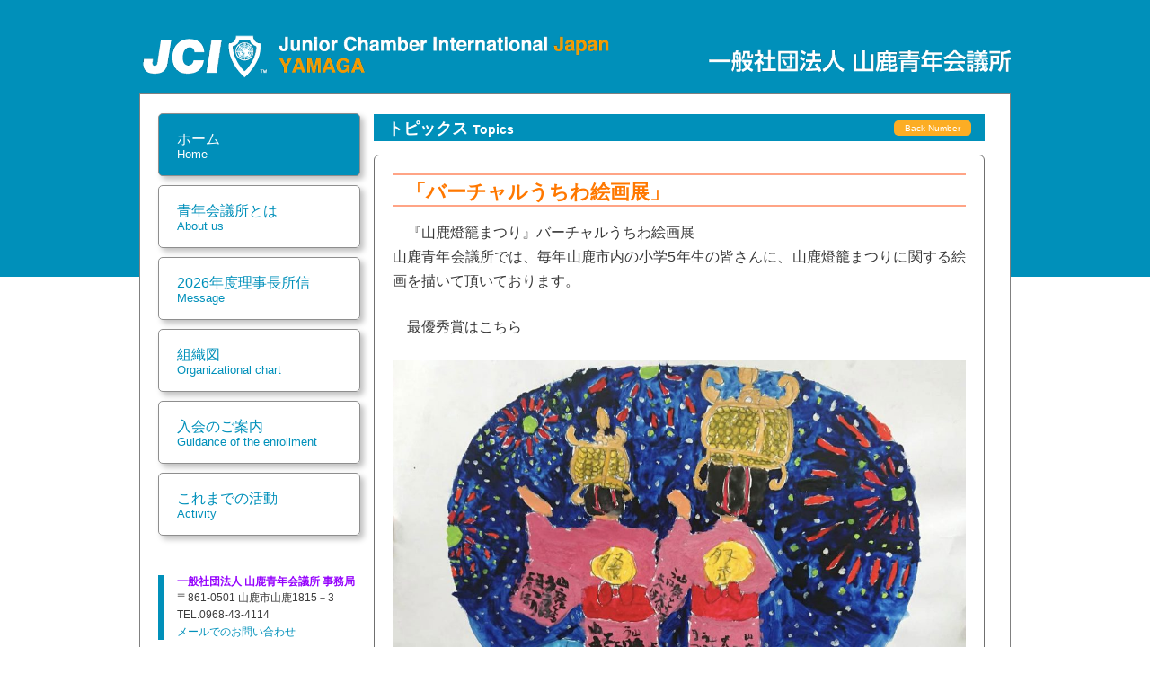

--- FILE ---
content_type: text/html; charset=UTF-8
request_url: http://jc-yamaga.com/%E3%80%8C%E3%83%90%E3%83%BC%E3%83%81%E3%83%A3%E3%83%AB%E3%81%86%E3%81%A1%E3%82%8F%E7%B5%B5%E7%94%BB%E5%B1%95%E3%80%8D/
body_size: 28234
content:
<!DOCTYPE html>
<!--[if IE 7]>
<html class="ie ie7" lang="ja">
<![endif]-->
<!--[if IE 8]>
<html class="ie ie8" lang="ja">
<![endif]-->
<!--[if !(IE 7) & !(IE 8)]><!-->
<html lang="ja">
<!--<![endif]-->
<head>
	<meta charset="UTF-8">
	<meta name="viewport" content="width=device-width" />
	<title>「バーチャルうちわ絵画展」 | 一般社団法人　山鹿青年会議所</title>
	<link rel="stylesheet" href="http://jc-yamaga.com/wp-content/themes/jcyamaga_Try/style.css" type="text/css" />
	<link rel="profile" href="http://gmpg.org/xfn/11">
	<link rel="pingback" href="http://jc-yamaga.com/xmlrpc.php">
	<!--[if lt IE 9]>
	<script src="http://jc-yamaga.com/wp-content/themes/jcyamaga_Try/js/html5.js"></script>
	<![endif]-->
	<meta name='robots' content='max-image-preview:large' />
<link rel='dns-prefetch' href='//fonts.googleapis.com' />
<link rel='dns-prefetch' href='//s.w.org' />
<link rel="alternate" type="application/rss+xml" title="一般社団法人　山鹿青年会議所 &raquo; フィード" href="http://jc-yamaga.com/feed/" />
<link rel="alternate" type="application/rss+xml" title="一般社団法人　山鹿青年会議所 &raquo; コメントフィード" href="http://jc-yamaga.com/comments/feed/" />
<script type="text/javascript">
window._wpemojiSettings = {"baseUrl":"https:\/\/s.w.org\/images\/core\/emoji\/14.0.0\/72x72\/","ext":".png","svgUrl":"https:\/\/s.w.org\/images\/core\/emoji\/14.0.0\/svg\/","svgExt":".svg","source":{"concatemoji":"http:\/\/jc-yamaga.com\/wp-includes\/js\/wp-emoji-release.min.js?ver=6.0"}};
/*! This file is auto-generated */
!function(e,a,t){var n,r,o,i=a.createElement("canvas"),p=i.getContext&&i.getContext("2d");function s(e,t){var a=String.fromCharCode,e=(p.clearRect(0,0,i.width,i.height),p.fillText(a.apply(this,e),0,0),i.toDataURL());return p.clearRect(0,0,i.width,i.height),p.fillText(a.apply(this,t),0,0),e===i.toDataURL()}function c(e){var t=a.createElement("script");t.src=e,t.defer=t.type="text/javascript",a.getElementsByTagName("head")[0].appendChild(t)}for(o=Array("flag","emoji"),t.supports={everything:!0,everythingExceptFlag:!0},r=0;r<o.length;r++)t.supports[o[r]]=function(e){if(!p||!p.fillText)return!1;switch(p.textBaseline="top",p.font="600 32px Arial",e){case"flag":return s([127987,65039,8205,9895,65039],[127987,65039,8203,9895,65039])?!1:!s([55356,56826,55356,56819],[55356,56826,8203,55356,56819])&&!s([55356,57332,56128,56423,56128,56418,56128,56421,56128,56430,56128,56423,56128,56447],[55356,57332,8203,56128,56423,8203,56128,56418,8203,56128,56421,8203,56128,56430,8203,56128,56423,8203,56128,56447]);case"emoji":return!s([129777,127995,8205,129778,127999],[129777,127995,8203,129778,127999])}return!1}(o[r]),t.supports.everything=t.supports.everything&&t.supports[o[r]],"flag"!==o[r]&&(t.supports.everythingExceptFlag=t.supports.everythingExceptFlag&&t.supports[o[r]]);t.supports.everythingExceptFlag=t.supports.everythingExceptFlag&&!t.supports.flag,t.DOMReady=!1,t.readyCallback=function(){t.DOMReady=!0},t.supports.everything||(n=function(){t.readyCallback()},a.addEventListener?(a.addEventListener("DOMContentLoaded",n,!1),e.addEventListener("load",n,!1)):(e.attachEvent("onload",n),a.attachEvent("onreadystatechange",function(){"complete"===a.readyState&&t.readyCallback()})),(e=t.source||{}).concatemoji?c(e.concatemoji):e.wpemoji&&e.twemoji&&(c(e.twemoji),c(e.wpemoji)))}(window,document,window._wpemojiSettings);
</script>
<style type="text/css">
img.wp-smiley,
img.emoji {
	display: inline !important;
	border: none !important;
	box-shadow: none !important;
	height: 1em !important;
	width: 1em !important;
	margin: 0 0.07em !important;
	vertical-align: -0.1em !important;
	background: none !important;
	padding: 0 !important;
}
</style>
	<link rel='stylesheet' id='wp-block-library-css'  href='http://jc-yamaga.com/wp-includes/css/dist/block-library/style.min.css?ver=6.0' type='text/css' media='all' />
<style id='global-styles-inline-css' type='text/css'>
body{--wp--preset--color--black: #000000;--wp--preset--color--cyan-bluish-gray: #abb8c3;--wp--preset--color--white: #ffffff;--wp--preset--color--pale-pink: #f78da7;--wp--preset--color--vivid-red: #cf2e2e;--wp--preset--color--luminous-vivid-orange: #ff6900;--wp--preset--color--luminous-vivid-amber: #fcb900;--wp--preset--color--light-green-cyan: #7bdcb5;--wp--preset--color--vivid-green-cyan: #00d084;--wp--preset--color--pale-cyan-blue: #8ed1fc;--wp--preset--color--vivid-cyan-blue: #0693e3;--wp--preset--color--vivid-purple: #9b51e0;--wp--preset--gradient--vivid-cyan-blue-to-vivid-purple: linear-gradient(135deg,rgba(6,147,227,1) 0%,rgb(155,81,224) 100%);--wp--preset--gradient--light-green-cyan-to-vivid-green-cyan: linear-gradient(135deg,rgb(122,220,180) 0%,rgb(0,208,130) 100%);--wp--preset--gradient--luminous-vivid-amber-to-luminous-vivid-orange: linear-gradient(135deg,rgba(252,185,0,1) 0%,rgba(255,105,0,1) 100%);--wp--preset--gradient--luminous-vivid-orange-to-vivid-red: linear-gradient(135deg,rgba(255,105,0,1) 0%,rgb(207,46,46) 100%);--wp--preset--gradient--very-light-gray-to-cyan-bluish-gray: linear-gradient(135deg,rgb(238,238,238) 0%,rgb(169,184,195) 100%);--wp--preset--gradient--cool-to-warm-spectrum: linear-gradient(135deg,rgb(74,234,220) 0%,rgb(151,120,209) 20%,rgb(207,42,186) 40%,rgb(238,44,130) 60%,rgb(251,105,98) 80%,rgb(254,248,76) 100%);--wp--preset--gradient--blush-light-purple: linear-gradient(135deg,rgb(255,206,236) 0%,rgb(152,150,240) 100%);--wp--preset--gradient--blush-bordeaux: linear-gradient(135deg,rgb(254,205,165) 0%,rgb(254,45,45) 50%,rgb(107,0,62) 100%);--wp--preset--gradient--luminous-dusk: linear-gradient(135deg,rgb(255,203,112) 0%,rgb(199,81,192) 50%,rgb(65,88,208) 100%);--wp--preset--gradient--pale-ocean: linear-gradient(135deg,rgb(255,245,203) 0%,rgb(182,227,212) 50%,rgb(51,167,181) 100%);--wp--preset--gradient--electric-grass: linear-gradient(135deg,rgb(202,248,128) 0%,rgb(113,206,126) 100%);--wp--preset--gradient--midnight: linear-gradient(135deg,rgb(2,3,129) 0%,rgb(40,116,252) 100%);--wp--preset--duotone--dark-grayscale: url('#wp-duotone-dark-grayscale');--wp--preset--duotone--grayscale: url('#wp-duotone-grayscale');--wp--preset--duotone--purple-yellow: url('#wp-duotone-purple-yellow');--wp--preset--duotone--blue-red: url('#wp-duotone-blue-red');--wp--preset--duotone--midnight: url('#wp-duotone-midnight');--wp--preset--duotone--magenta-yellow: url('#wp-duotone-magenta-yellow');--wp--preset--duotone--purple-green: url('#wp-duotone-purple-green');--wp--preset--duotone--blue-orange: url('#wp-duotone-blue-orange');--wp--preset--font-size--small: 13px;--wp--preset--font-size--medium: 20px;--wp--preset--font-size--large: 36px;--wp--preset--font-size--x-large: 42px;}.has-black-color{color: var(--wp--preset--color--black) !important;}.has-cyan-bluish-gray-color{color: var(--wp--preset--color--cyan-bluish-gray) !important;}.has-white-color{color: var(--wp--preset--color--white) !important;}.has-pale-pink-color{color: var(--wp--preset--color--pale-pink) !important;}.has-vivid-red-color{color: var(--wp--preset--color--vivid-red) !important;}.has-luminous-vivid-orange-color{color: var(--wp--preset--color--luminous-vivid-orange) !important;}.has-luminous-vivid-amber-color{color: var(--wp--preset--color--luminous-vivid-amber) !important;}.has-light-green-cyan-color{color: var(--wp--preset--color--light-green-cyan) !important;}.has-vivid-green-cyan-color{color: var(--wp--preset--color--vivid-green-cyan) !important;}.has-pale-cyan-blue-color{color: var(--wp--preset--color--pale-cyan-blue) !important;}.has-vivid-cyan-blue-color{color: var(--wp--preset--color--vivid-cyan-blue) !important;}.has-vivid-purple-color{color: var(--wp--preset--color--vivid-purple) !important;}.has-black-background-color{background-color: var(--wp--preset--color--black) !important;}.has-cyan-bluish-gray-background-color{background-color: var(--wp--preset--color--cyan-bluish-gray) !important;}.has-white-background-color{background-color: var(--wp--preset--color--white) !important;}.has-pale-pink-background-color{background-color: var(--wp--preset--color--pale-pink) !important;}.has-vivid-red-background-color{background-color: var(--wp--preset--color--vivid-red) !important;}.has-luminous-vivid-orange-background-color{background-color: var(--wp--preset--color--luminous-vivid-orange) !important;}.has-luminous-vivid-amber-background-color{background-color: var(--wp--preset--color--luminous-vivid-amber) !important;}.has-light-green-cyan-background-color{background-color: var(--wp--preset--color--light-green-cyan) !important;}.has-vivid-green-cyan-background-color{background-color: var(--wp--preset--color--vivid-green-cyan) !important;}.has-pale-cyan-blue-background-color{background-color: var(--wp--preset--color--pale-cyan-blue) !important;}.has-vivid-cyan-blue-background-color{background-color: var(--wp--preset--color--vivid-cyan-blue) !important;}.has-vivid-purple-background-color{background-color: var(--wp--preset--color--vivid-purple) !important;}.has-black-border-color{border-color: var(--wp--preset--color--black) !important;}.has-cyan-bluish-gray-border-color{border-color: var(--wp--preset--color--cyan-bluish-gray) !important;}.has-white-border-color{border-color: var(--wp--preset--color--white) !important;}.has-pale-pink-border-color{border-color: var(--wp--preset--color--pale-pink) !important;}.has-vivid-red-border-color{border-color: var(--wp--preset--color--vivid-red) !important;}.has-luminous-vivid-orange-border-color{border-color: var(--wp--preset--color--luminous-vivid-orange) !important;}.has-luminous-vivid-amber-border-color{border-color: var(--wp--preset--color--luminous-vivid-amber) !important;}.has-light-green-cyan-border-color{border-color: var(--wp--preset--color--light-green-cyan) !important;}.has-vivid-green-cyan-border-color{border-color: var(--wp--preset--color--vivid-green-cyan) !important;}.has-pale-cyan-blue-border-color{border-color: var(--wp--preset--color--pale-cyan-blue) !important;}.has-vivid-cyan-blue-border-color{border-color: var(--wp--preset--color--vivid-cyan-blue) !important;}.has-vivid-purple-border-color{border-color: var(--wp--preset--color--vivid-purple) !important;}.has-vivid-cyan-blue-to-vivid-purple-gradient-background{background: var(--wp--preset--gradient--vivid-cyan-blue-to-vivid-purple) !important;}.has-light-green-cyan-to-vivid-green-cyan-gradient-background{background: var(--wp--preset--gradient--light-green-cyan-to-vivid-green-cyan) !important;}.has-luminous-vivid-amber-to-luminous-vivid-orange-gradient-background{background: var(--wp--preset--gradient--luminous-vivid-amber-to-luminous-vivid-orange) !important;}.has-luminous-vivid-orange-to-vivid-red-gradient-background{background: var(--wp--preset--gradient--luminous-vivid-orange-to-vivid-red) !important;}.has-very-light-gray-to-cyan-bluish-gray-gradient-background{background: var(--wp--preset--gradient--very-light-gray-to-cyan-bluish-gray) !important;}.has-cool-to-warm-spectrum-gradient-background{background: var(--wp--preset--gradient--cool-to-warm-spectrum) !important;}.has-blush-light-purple-gradient-background{background: var(--wp--preset--gradient--blush-light-purple) !important;}.has-blush-bordeaux-gradient-background{background: var(--wp--preset--gradient--blush-bordeaux) !important;}.has-luminous-dusk-gradient-background{background: var(--wp--preset--gradient--luminous-dusk) !important;}.has-pale-ocean-gradient-background{background: var(--wp--preset--gradient--pale-ocean) !important;}.has-electric-grass-gradient-background{background: var(--wp--preset--gradient--electric-grass) !important;}.has-midnight-gradient-background{background: var(--wp--preset--gradient--midnight) !important;}.has-small-font-size{font-size: var(--wp--preset--font-size--small) !important;}.has-medium-font-size{font-size: var(--wp--preset--font-size--medium) !important;}.has-large-font-size{font-size: var(--wp--preset--font-size--large) !important;}.has-x-large-font-size{font-size: var(--wp--preset--font-size--x-large) !important;}
</style>
<link rel='stylesheet' id='contact-form-7-css'  href='http://jc-yamaga.com/wp-content/plugins/contact-form-7/includes/css/styles.css?ver=5.5.6.1' type='text/css' media='all' />
<link rel='stylesheet' id='wp-pagenavi-css'  href='http://jc-yamaga.com/wp-content/plugins/wp-pagenavi/pagenavi-css.css?ver=2.70' type='text/css' media='all' />
<link rel='stylesheet' id='twentythirteen-fonts-css'  href='https://fonts.googleapis.com/css?family=Source+Sans+Pro%3A300%2C400%2C700%2C300italic%2C400italic%2C700italic%7CBitter%3A400%2C700&#038;subset=latin%2Clatin-ext' type='text/css' media='all' />
<link rel='stylesheet' id='genericons-css'  href='http://jc-yamaga.com/wp-content/themes/jcyamaga_Try/genericons/genericons.css?ver=3.03' type='text/css' media='all' />
<link rel='stylesheet' id='twentythirteen-style-css'  href='http://jc-yamaga.com/wp-content/themes/jcyamaga_Try/style.css?ver=2013-07-18' type='text/css' media='all' />
<!--[if lt IE 9]>
<link rel='stylesheet' id='twentythirteen-ie-css'  href='http://jc-yamaga.com/wp-content/themes/jcyamaga_Try/css/ie.css?ver=2013-07-18' type='text/css' media='all' />
<![endif]-->
<link rel='stylesheet' id='fancybox-css'  href='http://jc-yamaga.com/wp-content/plugins/easy-fancybox/fancybox/1.5.4/jquery.fancybox.min.css?ver=6.0' type='text/css' media='screen' />
<script type='text/javascript' src='http://jc-yamaga.com/wp-includes/js/jquery/jquery.min.js?ver=3.6.0' id='jquery-core-js'></script>
<script type='text/javascript' src='http://jc-yamaga.com/wp-includes/js/jquery/jquery-migrate.min.js?ver=3.3.2' id='jquery-migrate-js'></script>
<link rel="https://api.w.org/" href="http://jc-yamaga.com/wp-json/" /><link rel="alternate" type="application/json" href="http://jc-yamaga.com/wp-json/wp/v2/posts/1405" /><link rel="EditURI" type="application/rsd+xml" title="RSD" href="http://jc-yamaga.com/xmlrpc.php?rsd" />
<link rel="wlwmanifest" type="application/wlwmanifest+xml" href="http://jc-yamaga.com/wp-includes/wlwmanifest.xml" /> 
<meta name="generator" content="WordPress 6.0" />
<link rel="canonical" href="http://jc-yamaga.com/%e3%80%8c%e3%83%90%e3%83%bc%e3%83%81%e3%83%a3%e3%83%ab%e3%81%86%e3%81%a1%e3%82%8f%e7%b5%b5%e7%94%bb%e5%b1%95%e3%80%8d/" />
<link rel='shortlink' href='http://jc-yamaga.com/?p=1405' />
<link rel="alternate" type="application/json+oembed" href="http://jc-yamaga.com/wp-json/oembed/1.0/embed?url=http%3A%2F%2Fjc-yamaga.com%2F%25e3%2580%258c%25e3%2583%2590%25e3%2583%25bc%25e3%2583%2581%25e3%2583%25a3%25e3%2583%25ab%25e3%2581%2586%25e3%2581%25a1%25e3%2582%258f%25e7%25b5%25b5%25e7%2594%25bb%25e5%25b1%2595%25e3%2580%258d%2F" />
<link rel="alternate" type="text/xml+oembed" href="http://jc-yamaga.com/wp-json/oembed/1.0/embed?url=http%3A%2F%2Fjc-yamaga.com%2F%25e3%2580%258c%25e3%2583%2590%25e3%2583%25bc%25e3%2583%2581%25e3%2583%25a3%25e3%2583%25ab%25e3%2581%2586%25e3%2581%25a1%25e3%2582%258f%25e7%25b5%25b5%25e7%2594%25bb%25e5%25b1%2595%25e3%2580%258d%2F&#038;format=xml" />
<style data-context="foundation-flickity-css">/*! Flickity v2.0.2
http://flickity.metafizzy.co
---------------------------------------------- */.flickity-enabled{position:relative}.flickity-enabled:focus{outline:0}.flickity-viewport{overflow:hidden;position:relative;height:100%}.flickity-slider{position:absolute;width:100%;height:100%}.flickity-enabled.is-draggable{-webkit-tap-highlight-color:transparent;tap-highlight-color:transparent;-webkit-user-select:none;-moz-user-select:none;-ms-user-select:none;user-select:none}.flickity-enabled.is-draggable .flickity-viewport{cursor:move;cursor:-webkit-grab;cursor:grab}.flickity-enabled.is-draggable .flickity-viewport.is-pointer-down{cursor:-webkit-grabbing;cursor:grabbing}.flickity-prev-next-button{position:absolute;top:50%;width:44px;height:44px;border:none;border-radius:50%;background:#fff;background:hsla(0,0%,100%,.75);cursor:pointer;-webkit-transform:translateY(-50%);transform:translateY(-50%)}.flickity-prev-next-button:hover{background:#fff}.flickity-prev-next-button:focus{outline:0;box-shadow:0 0 0 5px #09f}.flickity-prev-next-button:active{opacity:.6}.flickity-prev-next-button.previous{left:10px}.flickity-prev-next-button.next{right:10px}.flickity-rtl .flickity-prev-next-button.previous{left:auto;right:10px}.flickity-rtl .flickity-prev-next-button.next{right:auto;left:10px}.flickity-prev-next-button:disabled{opacity:.3;cursor:auto}.flickity-prev-next-button svg{position:absolute;left:20%;top:20%;width:60%;height:60%}.flickity-prev-next-button .arrow{fill:#333}.flickity-page-dots{position:absolute;width:100%;bottom:-25px;padding:0;margin:0;list-style:none;text-align:center;line-height:1}.flickity-rtl .flickity-page-dots{direction:rtl}.flickity-page-dots .dot{display:inline-block;width:10px;height:10px;margin:0 8px;background:#333;border-radius:50%;opacity:.25;cursor:pointer}.flickity-page-dots .dot.is-selected{opacity:1}</style><style data-context="foundation-slideout-css">.slideout-menu{position:fixed;left:0;top:0;bottom:0;right:auto;z-index:0;width:256px;overflow-y:auto;-webkit-overflow-scrolling:touch;display:none}.slideout-menu.pushit-right{left:auto;right:0}.slideout-panel{position:relative;z-index:1;will-change:transform}.slideout-open,.slideout-open .slideout-panel,.slideout-open body{overflow:hidden}.slideout-open .slideout-menu{display:block}.pushit{display:none}</style>
<!-- BEGIN AIWP v6.3 Google Analytics 4 - https://deconf.com/analytics-insights-for-wordpress/ -->
<script async src="https://www.googletagmanager.com/gtag/js?id=G-YVB9MMPDH8"></script>
<script>
  window.dataLayer = window.dataLayer || [];
  function gtag(){dataLayer.push(arguments);}
  gtag('js', new Date());
  gtag('config', 'G-YVB9MMPDH8');
  if (window.performance) {
    var timeSincePageLoad = Math.round(performance.now());
    gtag('event', 'timing_complete', {
      'name': 'load',
      'value': timeSincePageLoad,
      'event_category': 'JS Dependencies'
    });
  }
</script>
<!-- END AIWP Google Analytics 4 -->
<style>.ios7.web-app-mode.has-fixed header{ background-color: rgba(3,122,221,.88);}</style>	
	<!-- Google tag (gtag.js) -->
	<script async src="https://www.googletagmanager.com/gtag/js?id=G-YVB9MMPDH8"></script>
	<script>
	  window.dataLayer = window.dataLayer || [];
	  function gtag(){dataLayer.push(arguments);}
	  gtag('js', new Date());
	
	  gtag('config', 'G-YVB9MMPDH8');
	</script>

</head>

<body>
	<div id="page">
		<header id="masthead" role="banner">
			<a href="http://jc-yamaga.com" rel="home">
				<img src="http://jc-yamaga.com/wp-content/themes/jcyamaga_Try/img/toplogo.png" border="0" />
			</a>
		</header><!-- #masthead -->

		<div id="main" class="site-main">

	<div id="primary" class="content-area">
		<ul id="content" class="site-content" role="main">
		<li>
			<div class="topics-ban2"><h5>トピックス&nbsp;<span class="abctxt">Topics</span></h5><a href="http://jc-yamaga.com/archives-topics"><div id="bn-btn" class="goto-btn goto-right">Back Number</div></a></div>
			<div class="topics-content2">
					
																<h3 class="entry-title">「バーチャルうちわ絵画展」</h3>
						
<p>『山鹿燈籠まつり』バーチャルうちわ絵画展<br> 山鹿青年会議所では、毎年山鹿市内の小学5年生の皆さんに、山鹿燈籠まつりに関する絵画を描いて頂いております。</p>



<p>最優秀賞はこちら</p>



<figure class="wp-block-image size-large"><img width="1024" height="676" src="http://jc-yamaga.com/wp-content/uploads/2021/08/S__385875972-1024x676.jpg" alt="" class="wp-image-1406" srcset="http://jc-yamaga.com/wp-content/uploads/2021/08/S__385875972-1024x676.jpg 1024w, http://jc-yamaga.com/wp-content/uploads/2021/08/S__385875972-300x198.jpg 300w, http://jc-yamaga.com/wp-content/uploads/2021/08/S__385875972-768x507.jpg 768w, http://jc-yamaga.com/wp-content/uploads/2021/08/S__385875972.jpg 1293w" sizes="(max-width: 1024px) 100vw, 1024px" /></figure>



<p>ご協力ありがとうございました！<br>「バーチャルうちわ絵画展」は下記QRコードもしくはURLよりアクセスしてください。</p>



<figure class="wp-block-image size-large"><img loading="lazy" width="222" height="222" src="http://jc-yamaga.com/wp-content/uploads/2021/08/QR_068101.png" alt="" class="wp-image-1414" srcset="http://jc-yamaga.com/wp-content/uploads/2021/08/QR_068101.png 222w, http://jc-yamaga.com/wp-content/uploads/2021/08/QR_068101-150x150.png 150w, http://jc-yamaga.com/wp-content/uploads/2021/08/QR_068101-144x144.png 144w" sizes="(max-width: 222px) 100vw, 222px" /></figure>



<p>【バーチャルうちわ絵画展はこちら】↓↓↓</p>



<p>　<a href="https://my.matterport.com/show/?m=YkjCg1K88Au">https://my.matterport.com/show/?m=YkjCg1K88Au</a></p>
					
										

								</div>
		</li>

		</ul><!-- #content -->
	</div><!-- #primary -->

	<div id="tertiary" class="sidebar-container" role="complementary">
		<div class="sidebar-inner">
									<div id="side0menu">
						<nav>
							<div class="menu-primary-container"><ul id="menu-primary" class="menu"><li id="menu-item-1041" class="menu-item menu-item-type-custom menu-item-object-custom menu-item-home menu-item-1041"><a href="http://jc-yamaga.com/">ホーム<br><span class="abctxt ">Home</span></a></li>
<li id="menu-item-1046" class="menu-item menu-item-type-post_type menu-item-object-page menu-item-1046"><a href="http://jc-yamaga.com/about-us/">青年会議所とは<br><span class="abctxt ">About us</span></a></li>
<li id="menu-item-4072" class="menu-item menu-item-type-post_type menu-item-object-page menu-item-4072"><a href="http://jc-yamaga.com/2026%e5%b9%b4%e5%ba%a6%e7%90%86%e4%ba%8b%e9%95%b7%e6%89%80%e4%bf%a1/">2026年度理事長所信<br><span class="abctxt ">Message</span></a></li>
<li id="menu-item-1045" class="menu-item menu-item-type-post_type menu-item-object-page menu-item-1045"><a href="http://jc-yamaga.com/organizational/">組織図<br><span class="abctxt ">Organizational chart</span></a></li>
<li id="menu-item-1044" class="menu-item menu-item-type-post_type menu-item-object-page menu-item-1044"><a href="http://jc-yamaga.com/guidance/">入会のご案内<br><span class="abctxt ">Guidance of the enrollment</span></a></li>
<li id="menu-item-1043" class="menu-item menu-item-type-post_type menu-item-object-page menu-item-1043"><a href="http://jc-yamaga.com/activitys/">これまでの活動<br><span class="abctxt ">Activity</span></a></li>
</ul></div>							<div class="clear"></div>
						</nav>
					</div>
							
			<div id="infoside"><h6>一般社団法人&nbsp;山鹿青年会議所&nbsp;事務局</h6>
				<p>〒861-0501&nbsp;山鹿市山鹿1815－3</p>
				<p>TEL.0968-43-4114</p>
				<p><a href="http://jc-yamaga.com/mailform1">メールでのお問い合わせ</a></p>
			</div>

		</div><!-- .sidebar-inner -->
	</div><!-- #tertiary -->
		<footer id="colophon" class="site-footer" role="contentinfo">
			<div id="pagetop-btn" class="goto-btn goto-right"><a href="#">ページトップへ</a></div>
			<div class="footerlogo"><a href="http://jc-yamaga.com/"><img src="http://jc-yamaga.com/wp-content/themes/jcyamaga_Try/img/bottomlogo.png" border="0" /></a></div>
			<div class="site-info">
									<div id="bottommenu">
						<nav>
							<div class="menu-bottom-container"><ul id="menu-bottom" class="menu"><li id="menu-item-1035" class="menu-item menu-item-type-custom menu-item-object-custom menu-item-home menu-item-1035"><a href="http://jc-yamaga.com/">ホーム</a></li>
<li id="menu-item-1040" class="menu-item menu-item-type-post_type menu-item-object-page menu-item-1040"><a href="http://jc-yamaga.com/about-us/">青年会議所とは</a></li>
<li id="menu-item-3865" class="menu-item menu-item-type-post_type menu-item-object-page menu-item-3865"><a href="http://jc-yamaga.com/2025%e5%b9%b4%e5%ba%a6%e7%90%86%e4%ba%8b%e9%95%b7%e6%89%80%e4%bf%a1/">2025年度理事長所信</a></li>
<li id="menu-item-1039" class="menu-item menu-item-type-post_type menu-item-object-page menu-item-1039"><a href="http://jc-yamaga.com/organizational/">組織図</a></li>
<li id="menu-item-1038" class="menu-item menu-item-type-post_type menu-item-object-page menu-item-1038"><a href="http://jc-yamaga.com/guidance/">入会のご案内</a></li>
<li id="menu-item-1037" class="menu-item menu-item-type-post_type menu-item-object-page menu-item-1037"><a href="http://jc-yamaga.com/activitys/">これまでの活動</a></li>
</ul></div>							<div class="clear"></div>
						</nav>
					</div>
							</div><!-- .site-info -->
		</footer><!-- #colophon -->
		
		</div><!-- #main -->
	</div><!-- #page -->

	<!-- Powered by WPtouch: 4.3.56 --><script type='text/javascript' src='http://jc-yamaga.com/wp-includes/js/dist/vendor/regenerator-runtime.min.js?ver=0.13.9' id='regenerator-runtime-js'></script>
<script type='text/javascript' src='http://jc-yamaga.com/wp-includes/js/dist/vendor/wp-polyfill.min.js?ver=3.15.0' id='wp-polyfill-js'></script>
<script type='text/javascript' id='contact-form-7-js-extra'>
/* <![CDATA[ */
var wpcf7 = {"api":{"root":"http:\/\/jc-yamaga.com\/wp-json\/","namespace":"contact-form-7\/v1"}};
/* ]]> */
</script>
<script type='text/javascript' src='http://jc-yamaga.com/wp-content/plugins/contact-form-7/includes/js/index.js?ver=5.5.6.1' id='contact-form-7-js'></script>
<script type='text/javascript' src='http://jc-yamaga.com/wp-includes/js/imagesloaded.min.js?ver=4.1.4' id='imagesloaded-js'></script>
<script type='text/javascript' src='http://jc-yamaga.com/wp-includes/js/masonry.min.js?ver=4.2.2' id='masonry-js'></script>
<script type='text/javascript' src='http://jc-yamaga.com/wp-includes/js/jquery/jquery.masonry.min.js?ver=3.1.2b' id='jquery-masonry-js'></script>
<script type='text/javascript' src='http://jc-yamaga.com/wp-content/themes/jcyamaga_Try/js/functions.js?ver=20150330' id='twentythirteen-script-js'></script>
<script type='text/javascript' src='http://jc-yamaga.com/wp-content/plugins/easy-fancybox/fancybox/1.5.4/jquery.fancybox.min.js?ver=6.0' id='jquery-fancybox-js'></script>
<script type='text/javascript' id='jquery-fancybox-js-after'>
var fb_timeout, fb_opts={'overlayShow':true,'hideOnOverlayClick':true,'showCloseButton':true,'margin':20,'enableEscapeButton':true,'autoScale':true };
if(typeof easy_fancybox_handler==='undefined'){
var easy_fancybox_handler=function(){
jQuery([".nolightbox","a.wp-block-fileesc_html__button","a.pin-it-button","a[href*='pinterest.com\/pin\/create']","a[href*='facebook.com\/share']","a[href*='twitter.com\/share']"].join(',')).addClass('nofancybox');
jQuery('a.fancybox-close').on('click',function(e){e.preventDefault();jQuery.fancybox.close()});
/* IMG */
var fb_IMG_select=jQuery('a[href*=".jpg" i]:not(.nofancybox,li.nofancybox>a),area[href*=".jpg" i]:not(.nofancybox),a[href*=".png" i]:not(.nofancybox,li.nofancybox>a),area[href*=".png" i]:not(.nofancybox),a[href*=".webp" i]:not(.nofancybox,li.nofancybox>a),area[href*=".webp" i]:not(.nofancybox)');
fb_IMG_select.addClass('fancybox image');
var fb_IMG_sections=jQuery('.gallery,.wp-block-gallery,.tiled-gallery,.wp-block-jetpack-tiled-gallery');
fb_IMG_sections.each(function(){jQuery(this).find(fb_IMG_select).attr('rel','gallery-'+fb_IMG_sections.index(this));});
jQuery('a.fancybox,area.fancybox,.fancybox>a').each(function(){jQuery(this).fancybox(jQuery.extend(true,{},fb_opts,{'transitionIn':'elastic','transitionOut':'elastic','opacity':false,'hideOnContentClick':false,'titleShow':true,'titlePosition':'over','titleFromAlt':true,'showNavArrows':true,'enableKeyboardNav':true,'cyclic':false}))});
};};
var easy_fancybox_auto=function(){setTimeout(function(){jQuery('a#fancybox-auto,#fancybox-auto>a').first().trigger('click')},1000);};
jQuery(easy_fancybox_handler);jQuery(document).on('post-load',easy_fancybox_handler);
jQuery(easy_fancybox_auto);
</script>
<script type='text/javascript' src='http://jc-yamaga.com/wp-content/plugins/easy-fancybox/vendor/jquery.easing.min.js?ver=1.4.1' id='jquery-easing-js'></script>
<script type='text/javascript' src='http://jc-yamaga.com/wp-content/plugins/easy-fancybox/vendor/jquery.mousewheel.min.js?ver=3.1.13' id='jquery-mousewheel-js'></script>
</body>
</html>